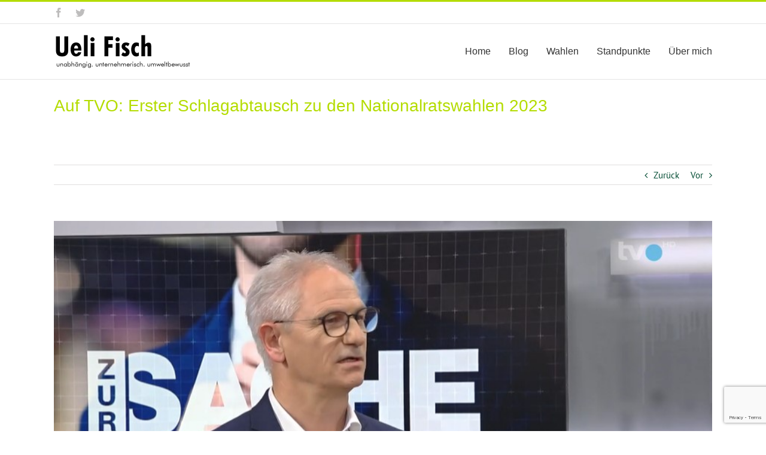

--- FILE ---
content_type: text/html; charset=utf-8
request_url: https://www.google.com/recaptcha/api2/anchor?ar=1&k=6Leje5kUAAAAACODjLyz-VlaK8OcU7Ry4xHBt9XV&co=aHR0cHM6Ly93d3cudWVsaWZpc2NoLmNoOjQ0Mw..&hl=en&v=PoyoqOPhxBO7pBk68S4YbpHZ&size=invisible&anchor-ms=20000&execute-ms=30000&cb=wwxuzg8dpche
body_size: 48822
content:
<!DOCTYPE HTML><html dir="ltr" lang="en"><head><meta http-equiv="Content-Type" content="text/html; charset=UTF-8">
<meta http-equiv="X-UA-Compatible" content="IE=edge">
<title>reCAPTCHA</title>
<style type="text/css">
/* cyrillic-ext */
@font-face {
  font-family: 'Roboto';
  font-style: normal;
  font-weight: 400;
  font-stretch: 100%;
  src: url(//fonts.gstatic.com/s/roboto/v48/KFO7CnqEu92Fr1ME7kSn66aGLdTylUAMa3GUBHMdazTgWw.woff2) format('woff2');
  unicode-range: U+0460-052F, U+1C80-1C8A, U+20B4, U+2DE0-2DFF, U+A640-A69F, U+FE2E-FE2F;
}
/* cyrillic */
@font-face {
  font-family: 'Roboto';
  font-style: normal;
  font-weight: 400;
  font-stretch: 100%;
  src: url(//fonts.gstatic.com/s/roboto/v48/KFO7CnqEu92Fr1ME7kSn66aGLdTylUAMa3iUBHMdazTgWw.woff2) format('woff2');
  unicode-range: U+0301, U+0400-045F, U+0490-0491, U+04B0-04B1, U+2116;
}
/* greek-ext */
@font-face {
  font-family: 'Roboto';
  font-style: normal;
  font-weight: 400;
  font-stretch: 100%;
  src: url(//fonts.gstatic.com/s/roboto/v48/KFO7CnqEu92Fr1ME7kSn66aGLdTylUAMa3CUBHMdazTgWw.woff2) format('woff2');
  unicode-range: U+1F00-1FFF;
}
/* greek */
@font-face {
  font-family: 'Roboto';
  font-style: normal;
  font-weight: 400;
  font-stretch: 100%;
  src: url(//fonts.gstatic.com/s/roboto/v48/KFO7CnqEu92Fr1ME7kSn66aGLdTylUAMa3-UBHMdazTgWw.woff2) format('woff2');
  unicode-range: U+0370-0377, U+037A-037F, U+0384-038A, U+038C, U+038E-03A1, U+03A3-03FF;
}
/* math */
@font-face {
  font-family: 'Roboto';
  font-style: normal;
  font-weight: 400;
  font-stretch: 100%;
  src: url(//fonts.gstatic.com/s/roboto/v48/KFO7CnqEu92Fr1ME7kSn66aGLdTylUAMawCUBHMdazTgWw.woff2) format('woff2');
  unicode-range: U+0302-0303, U+0305, U+0307-0308, U+0310, U+0312, U+0315, U+031A, U+0326-0327, U+032C, U+032F-0330, U+0332-0333, U+0338, U+033A, U+0346, U+034D, U+0391-03A1, U+03A3-03A9, U+03B1-03C9, U+03D1, U+03D5-03D6, U+03F0-03F1, U+03F4-03F5, U+2016-2017, U+2034-2038, U+203C, U+2040, U+2043, U+2047, U+2050, U+2057, U+205F, U+2070-2071, U+2074-208E, U+2090-209C, U+20D0-20DC, U+20E1, U+20E5-20EF, U+2100-2112, U+2114-2115, U+2117-2121, U+2123-214F, U+2190, U+2192, U+2194-21AE, U+21B0-21E5, U+21F1-21F2, U+21F4-2211, U+2213-2214, U+2216-22FF, U+2308-230B, U+2310, U+2319, U+231C-2321, U+2336-237A, U+237C, U+2395, U+239B-23B7, U+23D0, U+23DC-23E1, U+2474-2475, U+25AF, U+25B3, U+25B7, U+25BD, U+25C1, U+25CA, U+25CC, U+25FB, U+266D-266F, U+27C0-27FF, U+2900-2AFF, U+2B0E-2B11, U+2B30-2B4C, U+2BFE, U+3030, U+FF5B, U+FF5D, U+1D400-1D7FF, U+1EE00-1EEFF;
}
/* symbols */
@font-face {
  font-family: 'Roboto';
  font-style: normal;
  font-weight: 400;
  font-stretch: 100%;
  src: url(//fonts.gstatic.com/s/roboto/v48/KFO7CnqEu92Fr1ME7kSn66aGLdTylUAMaxKUBHMdazTgWw.woff2) format('woff2');
  unicode-range: U+0001-000C, U+000E-001F, U+007F-009F, U+20DD-20E0, U+20E2-20E4, U+2150-218F, U+2190, U+2192, U+2194-2199, U+21AF, U+21E6-21F0, U+21F3, U+2218-2219, U+2299, U+22C4-22C6, U+2300-243F, U+2440-244A, U+2460-24FF, U+25A0-27BF, U+2800-28FF, U+2921-2922, U+2981, U+29BF, U+29EB, U+2B00-2BFF, U+4DC0-4DFF, U+FFF9-FFFB, U+10140-1018E, U+10190-1019C, U+101A0, U+101D0-101FD, U+102E0-102FB, U+10E60-10E7E, U+1D2C0-1D2D3, U+1D2E0-1D37F, U+1F000-1F0FF, U+1F100-1F1AD, U+1F1E6-1F1FF, U+1F30D-1F30F, U+1F315, U+1F31C, U+1F31E, U+1F320-1F32C, U+1F336, U+1F378, U+1F37D, U+1F382, U+1F393-1F39F, U+1F3A7-1F3A8, U+1F3AC-1F3AF, U+1F3C2, U+1F3C4-1F3C6, U+1F3CA-1F3CE, U+1F3D4-1F3E0, U+1F3ED, U+1F3F1-1F3F3, U+1F3F5-1F3F7, U+1F408, U+1F415, U+1F41F, U+1F426, U+1F43F, U+1F441-1F442, U+1F444, U+1F446-1F449, U+1F44C-1F44E, U+1F453, U+1F46A, U+1F47D, U+1F4A3, U+1F4B0, U+1F4B3, U+1F4B9, U+1F4BB, U+1F4BF, U+1F4C8-1F4CB, U+1F4D6, U+1F4DA, U+1F4DF, U+1F4E3-1F4E6, U+1F4EA-1F4ED, U+1F4F7, U+1F4F9-1F4FB, U+1F4FD-1F4FE, U+1F503, U+1F507-1F50B, U+1F50D, U+1F512-1F513, U+1F53E-1F54A, U+1F54F-1F5FA, U+1F610, U+1F650-1F67F, U+1F687, U+1F68D, U+1F691, U+1F694, U+1F698, U+1F6AD, U+1F6B2, U+1F6B9-1F6BA, U+1F6BC, U+1F6C6-1F6CF, U+1F6D3-1F6D7, U+1F6E0-1F6EA, U+1F6F0-1F6F3, U+1F6F7-1F6FC, U+1F700-1F7FF, U+1F800-1F80B, U+1F810-1F847, U+1F850-1F859, U+1F860-1F887, U+1F890-1F8AD, U+1F8B0-1F8BB, U+1F8C0-1F8C1, U+1F900-1F90B, U+1F93B, U+1F946, U+1F984, U+1F996, U+1F9E9, U+1FA00-1FA6F, U+1FA70-1FA7C, U+1FA80-1FA89, U+1FA8F-1FAC6, U+1FACE-1FADC, U+1FADF-1FAE9, U+1FAF0-1FAF8, U+1FB00-1FBFF;
}
/* vietnamese */
@font-face {
  font-family: 'Roboto';
  font-style: normal;
  font-weight: 400;
  font-stretch: 100%;
  src: url(//fonts.gstatic.com/s/roboto/v48/KFO7CnqEu92Fr1ME7kSn66aGLdTylUAMa3OUBHMdazTgWw.woff2) format('woff2');
  unicode-range: U+0102-0103, U+0110-0111, U+0128-0129, U+0168-0169, U+01A0-01A1, U+01AF-01B0, U+0300-0301, U+0303-0304, U+0308-0309, U+0323, U+0329, U+1EA0-1EF9, U+20AB;
}
/* latin-ext */
@font-face {
  font-family: 'Roboto';
  font-style: normal;
  font-weight: 400;
  font-stretch: 100%;
  src: url(//fonts.gstatic.com/s/roboto/v48/KFO7CnqEu92Fr1ME7kSn66aGLdTylUAMa3KUBHMdazTgWw.woff2) format('woff2');
  unicode-range: U+0100-02BA, U+02BD-02C5, U+02C7-02CC, U+02CE-02D7, U+02DD-02FF, U+0304, U+0308, U+0329, U+1D00-1DBF, U+1E00-1E9F, U+1EF2-1EFF, U+2020, U+20A0-20AB, U+20AD-20C0, U+2113, U+2C60-2C7F, U+A720-A7FF;
}
/* latin */
@font-face {
  font-family: 'Roboto';
  font-style: normal;
  font-weight: 400;
  font-stretch: 100%;
  src: url(//fonts.gstatic.com/s/roboto/v48/KFO7CnqEu92Fr1ME7kSn66aGLdTylUAMa3yUBHMdazQ.woff2) format('woff2');
  unicode-range: U+0000-00FF, U+0131, U+0152-0153, U+02BB-02BC, U+02C6, U+02DA, U+02DC, U+0304, U+0308, U+0329, U+2000-206F, U+20AC, U+2122, U+2191, U+2193, U+2212, U+2215, U+FEFF, U+FFFD;
}
/* cyrillic-ext */
@font-face {
  font-family: 'Roboto';
  font-style: normal;
  font-weight: 500;
  font-stretch: 100%;
  src: url(//fonts.gstatic.com/s/roboto/v48/KFO7CnqEu92Fr1ME7kSn66aGLdTylUAMa3GUBHMdazTgWw.woff2) format('woff2');
  unicode-range: U+0460-052F, U+1C80-1C8A, U+20B4, U+2DE0-2DFF, U+A640-A69F, U+FE2E-FE2F;
}
/* cyrillic */
@font-face {
  font-family: 'Roboto';
  font-style: normal;
  font-weight: 500;
  font-stretch: 100%;
  src: url(//fonts.gstatic.com/s/roboto/v48/KFO7CnqEu92Fr1ME7kSn66aGLdTylUAMa3iUBHMdazTgWw.woff2) format('woff2');
  unicode-range: U+0301, U+0400-045F, U+0490-0491, U+04B0-04B1, U+2116;
}
/* greek-ext */
@font-face {
  font-family: 'Roboto';
  font-style: normal;
  font-weight: 500;
  font-stretch: 100%;
  src: url(//fonts.gstatic.com/s/roboto/v48/KFO7CnqEu92Fr1ME7kSn66aGLdTylUAMa3CUBHMdazTgWw.woff2) format('woff2');
  unicode-range: U+1F00-1FFF;
}
/* greek */
@font-face {
  font-family: 'Roboto';
  font-style: normal;
  font-weight: 500;
  font-stretch: 100%;
  src: url(//fonts.gstatic.com/s/roboto/v48/KFO7CnqEu92Fr1ME7kSn66aGLdTylUAMa3-UBHMdazTgWw.woff2) format('woff2');
  unicode-range: U+0370-0377, U+037A-037F, U+0384-038A, U+038C, U+038E-03A1, U+03A3-03FF;
}
/* math */
@font-face {
  font-family: 'Roboto';
  font-style: normal;
  font-weight: 500;
  font-stretch: 100%;
  src: url(//fonts.gstatic.com/s/roboto/v48/KFO7CnqEu92Fr1ME7kSn66aGLdTylUAMawCUBHMdazTgWw.woff2) format('woff2');
  unicode-range: U+0302-0303, U+0305, U+0307-0308, U+0310, U+0312, U+0315, U+031A, U+0326-0327, U+032C, U+032F-0330, U+0332-0333, U+0338, U+033A, U+0346, U+034D, U+0391-03A1, U+03A3-03A9, U+03B1-03C9, U+03D1, U+03D5-03D6, U+03F0-03F1, U+03F4-03F5, U+2016-2017, U+2034-2038, U+203C, U+2040, U+2043, U+2047, U+2050, U+2057, U+205F, U+2070-2071, U+2074-208E, U+2090-209C, U+20D0-20DC, U+20E1, U+20E5-20EF, U+2100-2112, U+2114-2115, U+2117-2121, U+2123-214F, U+2190, U+2192, U+2194-21AE, U+21B0-21E5, U+21F1-21F2, U+21F4-2211, U+2213-2214, U+2216-22FF, U+2308-230B, U+2310, U+2319, U+231C-2321, U+2336-237A, U+237C, U+2395, U+239B-23B7, U+23D0, U+23DC-23E1, U+2474-2475, U+25AF, U+25B3, U+25B7, U+25BD, U+25C1, U+25CA, U+25CC, U+25FB, U+266D-266F, U+27C0-27FF, U+2900-2AFF, U+2B0E-2B11, U+2B30-2B4C, U+2BFE, U+3030, U+FF5B, U+FF5D, U+1D400-1D7FF, U+1EE00-1EEFF;
}
/* symbols */
@font-face {
  font-family: 'Roboto';
  font-style: normal;
  font-weight: 500;
  font-stretch: 100%;
  src: url(//fonts.gstatic.com/s/roboto/v48/KFO7CnqEu92Fr1ME7kSn66aGLdTylUAMaxKUBHMdazTgWw.woff2) format('woff2');
  unicode-range: U+0001-000C, U+000E-001F, U+007F-009F, U+20DD-20E0, U+20E2-20E4, U+2150-218F, U+2190, U+2192, U+2194-2199, U+21AF, U+21E6-21F0, U+21F3, U+2218-2219, U+2299, U+22C4-22C6, U+2300-243F, U+2440-244A, U+2460-24FF, U+25A0-27BF, U+2800-28FF, U+2921-2922, U+2981, U+29BF, U+29EB, U+2B00-2BFF, U+4DC0-4DFF, U+FFF9-FFFB, U+10140-1018E, U+10190-1019C, U+101A0, U+101D0-101FD, U+102E0-102FB, U+10E60-10E7E, U+1D2C0-1D2D3, U+1D2E0-1D37F, U+1F000-1F0FF, U+1F100-1F1AD, U+1F1E6-1F1FF, U+1F30D-1F30F, U+1F315, U+1F31C, U+1F31E, U+1F320-1F32C, U+1F336, U+1F378, U+1F37D, U+1F382, U+1F393-1F39F, U+1F3A7-1F3A8, U+1F3AC-1F3AF, U+1F3C2, U+1F3C4-1F3C6, U+1F3CA-1F3CE, U+1F3D4-1F3E0, U+1F3ED, U+1F3F1-1F3F3, U+1F3F5-1F3F7, U+1F408, U+1F415, U+1F41F, U+1F426, U+1F43F, U+1F441-1F442, U+1F444, U+1F446-1F449, U+1F44C-1F44E, U+1F453, U+1F46A, U+1F47D, U+1F4A3, U+1F4B0, U+1F4B3, U+1F4B9, U+1F4BB, U+1F4BF, U+1F4C8-1F4CB, U+1F4D6, U+1F4DA, U+1F4DF, U+1F4E3-1F4E6, U+1F4EA-1F4ED, U+1F4F7, U+1F4F9-1F4FB, U+1F4FD-1F4FE, U+1F503, U+1F507-1F50B, U+1F50D, U+1F512-1F513, U+1F53E-1F54A, U+1F54F-1F5FA, U+1F610, U+1F650-1F67F, U+1F687, U+1F68D, U+1F691, U+1F694, U+1F698, U+1F6AD, U+1F6B2, U+1F6B9-1F6BA, U+1F6BC, U+1F6C6-1F6CF, U+1F6D3-1F6D7, U+1F6E0-1F6EA, U+1F6F0-1F6F3, U+1F6F7-1F6FC, U+1F700-1F7FF, U+1F800-1F80B, U+1F810-1F847, U+1F850-1F859, U+1F860-1F887, U+1F890-1F8AD, U+1F8B0-1F8BB, U+1F8C0-1F8C1, U+1F900-1F90B, U+1F93B, U+1F946, U+1F984, U+1F996, U+1F9E9, U+1FA00-1FA6F, U+1FA70-1FA7C, U+1FA80-1FA89, U+1FA8F-1FAC6, U+1FACE-1FADC, U+1FADF-1FAE9, U+1FAF0-1FAF8, U+1FB00-1FBFF;
}
/* vietnamese */
@font-face {
  font-family: 'Roboto';
  font-style: normal;
  font-weight: 500;
  font-stretch: 100%;
  src: url(//fonts.gstatic.com/s/roboto/v48/KFO7CnqEu92Fr1ME7kSn66aGLdTylUAMa3OUBHMdazTgWw.woff2) format('woff2');
  unicode-range: U+0102-0103, U+0110-0111, U+0128-0129, U+0168-0169, U+01A0-01A1, U+01AF-01B0, U+0300-0301, U+0303-0304, U+0308-0309, U+0323, U+0329, U+1EA0-1EF9, U+20AB;
}
/* latin-ext */
@font-face {
  font-family: 'Roboto';
  font-style: normal;
  font-weight: 500;
  font-stretch: 100%;
  src: url(//fonts.gstatic.com/s/roboto/v48/KFO7CnqEu92Fr1ME7kSn66aGLdTylUAMa3KUBHMdazTgWw.woff2) format('woff2');
  unicode-range: U+0100-02BA, U+02BD-02C5, U+02C7-02CC, U+02CE-02D7, U+02DD-02FF, U+0304, U+0308, U+0329, U+1D00-1DBF, U+1E00-1E9F, U+1EF2-1EFF, U+2020, U+20A0-20AB, U+20AD-20C0, U+2113, U+2C60-2C7F, U+A720-A7FF;
}
/* latin */
@font-face {
  font-family: 'Roboto';
  font-style: normal;
  font-weight: 500;
  font-stretch: 100%;
  src: url(//fonts.gstatic.com/s/roboto/v48/KFO7CnqEu92Fr1ME7kSn66aGLdTylUAMa3yUBHMdazQ.woff2) format('woff2');
  unicode-range: U+0000-00FF, U+0131, U+0152-0153, U+02BB-02BC, U+02C6, U+02DA, U+02DC, U+0304, U+0308, U+0329, U+2000-206F, U+20AC, U+2122, U+2191, U+2193, U+2212, U+2215, U+FEFF, U+FFFD;
}
/* cyrillic-ext */
@font-face {
  font-family: 'Roboto';
  font-style: normal;
  font-weight: 900;
  font-stretch: 100%;
  src: url(//fonts.gstatic.com/s/roboto/v48/KFO7CnqEu92Fr1ME7kSn66aGLdTylUAMa3GUBHMdazTgWw.woff2) format('woff2');
  unicode-range: U+0460-052F, U+1C80-1C8A, U+20B4, U+2DE0-2DFF, U+A640-A69F, U+FE2E-FE2F;
}
/* cyrillic */
@font-face {
  font-family: 'Roboto';
  font-style: normal;
  font-weight: 900;
  font-stretch: 100%;
  src: url(//fonts.gstatic.com/s/roboto/v48/KFO7CnqEu92Fr1ME7kSn66aGLdTylUAMa3iUBHMdazTgWw.woff2) format('woff2');
  unicode-range: U+0301, U+0400-045F, U+0490-0491, U+04B0-04B1, U+2116;
}
/* greek-ext */
@font-face {
  font-family: 'Roboto';
  font-style: normal;
  font-weight: 900;
  font-stretch: 100%;
  src: url(//fonts.gstatic.com/s/roboto/v48/KFO7CnqEu92Fr1ME7kSn66aGLdTylUAMa3CUBHMdazTgWw.woff2) format('woff2');
  unicode-range: U+1F00-1FFF;
}
/* greek */
@font-face {
  font-family: 'Roboto';
  font-style: normal;
  font-weight: 900;
  font-stretch: 100%;
  src: url(//fonts.gstatic.com/s/roboto/v48/KFO7CnqEu92Fr1ME7kSn66aGLdTylUAMa3-UBHMdazTgWw.woff2) format('woff2');
  unicode-range: U+0370-0377, U+037A-037F, U+0384-038A, U+038C, U+038E-03A1, U+03A3-03FF;
}
/* math */
@font-face {
  font-family: 'Roboto';
  font-style: normal;
  font-weight: 900;
  font-stretch: 100%;
  src: url(//fonts.gstatic.com/s/roboto/v48/KFO7CnqEu92Fr1ME7kSn66aGLdTylUAMawCUBHMdazTgWw.woff2) format('woff2');
  unicode-range: U+0302-0303, U+0305, U+0307-0308, U+0310, U+0312, U+0315, U+031A, U+0326-0327, U+032C, U+032F-0330, U+0332-0333, U+0338, U+033A, U+0346, U+034D, U+0391-03A1, U+03A3-03A9, U+03B1-03C9, U+03D1, U+03D5-03D6, U+03F0-03F1, U+03F4-03F5, U+2016-2017, U+2034-2038, U+203C, U+2040, U+2043, U+2047, U+2050, U+2057, U+205F, U+2070-2071, U+2074-208E, U+2090-209C, U+20D0-20DC, U+20E1, U+20E5-20EF, U+2100-2112, U+2114-2115, U+2117-2121, U+2123-214F, U+2190, U+2192, U+2194-21AE, U+21B0-21E5, U+21F1-21F2, U+21F4-2211, U+2213-2214, U+2216-22FF, U+2308-230B, U+2310, U+2319, U+231C-2321, U+2336-237A, U+237C, U+2395, U+239B-23B7, U+23D0, U+23DC-23E1, U+2474-2475, U+25AF, U+25B3, U+25B7, U+25BD, U+25C1, U+25CA, U+25CC, U+25FB, U+266D-266F, U+27C0-27FF, U+2900-2AFF, U+2B0E-2B11, U+2B30-2B4C, U+2BFE, U+3030, U+FF5B, U+FF5D, U+1D400-1D7FF, U+1EE00-1EEFF;
}
/* symbols */
@font-face {
  font-family: 'Roboto';
  font-style: normal;
  font-weight: 900;
  font-stretch: 100%;
  src: url(//fonts.gstatic.com/s/roboto/v48/KFO7CnqEu92Fr1ME7kSn66aGLdTylUAMaxKUBHMdazTgWw.woff2) format('woff2');
  unicode-range: U+0001-000C, U+000E-001F, U+007F-009F, U+20DD-20E0, U+20E2-20E4, U+2150-218F, U+2190, U+2192, U+2194-2199, U+21AF, U+21E6-21F0, U+21F3, U+2218-2219, U+2299, U+22C4-22C6, U+2300-243F, U+2440-244A, U+2460-24FF, U+25A0-27BF, U+2800-28FF, U+2921-2922, U+2981, U+29BF, U+29EB, U+2B00-2BFF, U+4DC0-4DFF, U+FFF9-FFFB, U+10140-1018E, U+10190-1019C, U+101A0, U+101D0-101FD, U+102E0-102FB, U+10E60-10E7E, U+1D2C0-1D2D3, U+1D2E0-1D37F, U+1F000-1F0FF, U+1F100-1F1AD, U+1F1E6-1F1FF, U+1F30D-1F30F, U+1F315, U+1F31C, U+1F31E, U+1F320-1F32C, U+1F336, U+1F378, U+1F37D, U+1F382, U+1F393-1F39F, U+1F3A7-1F3A8, U+1F3AC-1F3AF, U+1F3C2, U+1F3C4-1F3C6, U+1F3CA-1F3CE, U+1F3D4-1F3E0, U+1F3ED, U+1F3F1-1F3F3, U+1F3F5-1F3F7, U+1F408, U+1F415, U+1F41F, U+1F426, U+1F43F, U+1F441-1F442, U+1F444, U+1F446-1F449, U+1F44C-1F44E, U+1F453, U+1F46A, U+1F47D, U+1F4A3, U+1F4B0, U+1F4B3, U+1F4B9, U+1F4BB, U+1F4BF, U+1F4C8-1F4CB, U+1F4D6, U+1F4DA, U+1F4DF, U+1F4E3-1F4E6, U+1F4EA-1F4ED, U+1F4F7, U+1F4F9-1F4FB, U+1F4FD-1F4FE, U+1F503, U+1F507-1F50B, U+1F50D, U+1F512-1F513, U+1F53E-1F54A, U+1F54F-1F5FA, U+1F610, U+1F650-1F67F, U+1F687, U+1F68D, U+1F691, U+1F694, U+1F698, U+1F6AD, U+1F6B2, U+1F6B9-1F6BA, U+1F6BC, U+1F6C6-1F6CF, U+1F6D3-1F6D7, U+1F6E0-1F6EA, U+1F6F0-1F6F3, U+1F6F7-1F6FC, U+1F700-1F7FF, U+1F800-1F80B, U+1F810-1F847, U+1F850-1F859, U+1F860-1F887, U+1F890-1F8AD, U+1F8B0-1F8BB, U+1F8C0-1F8C1, U+1F900-1F90B, U+1F93B, U+1F946, U+1F984, U+1F996, U+1F9E9, U+1FA00-1FA6F, U+1FA70-1FA7C, U+1FA80-1FA89, U+1FA8F-1FAC6, U+1FACE-1FADC, U+1FADF-1FAE9, U+1FAF0-1FAF8, U+1FB00-1FBFF;
}
/* vietnamese */
@font-face {
  font-family: 'Roboto';
  font-style: normal;
  font-weight: 900;
  font-stretch: 100%;
  src: url(//fonts.gstatic.com/s/roboto/v48/KFO7CnqEu92Fr1ME7kSn66aGLdTylUAMa3OUBHMdazTgWw.woff2) format('woff2');
  unicode-range: U+0102-0103, U+0110-0111, U+0128-0129, U+0168-0169, U+01A0-01A1, U+01AF-01B0, U+0300-0301, U+0303-0304, U+0308-0309, U+0323, U+0329, U+1EA0-1EF9, U+20AB;
}
/* latin-ext */
@font-face {
  font-family: 'Roboto';
  font-style: normal;
  font-weight: 900;
  font-stretch: 100%;
  src: url(//fonts.gstatic.com/s/roboto/v48/KFO7CnqEu92Fr1ME7kSn66aGLdTylUAMa3KUBHMdazTgWw.woff2) format('woff2');
  unicode-range: U+0100-02BA, U+02BD-02C5, U+02C7-02CC, U+02CE-02D7, U+02DD-02FF, U+0304, U+0308, U+0329, U+1D00-1DBF, U+1E00-1E9F, U+1EF2-1EFF, U+2020, U+20A0-20AB, U+20AD-20C0, U+2113, U+2C60-2C7F, U+A720-A7FF;
}
/* latin */
@font-face {
  font-family: 'Roboto';
  font-style: normal;
  font-weight: 900;
  font-stretch: 100%;
  src: url(//fonts.gstatic.com/s/roboto/v48/KFO7CnqEu92Fr1ME7kSn66aGLdTylUAMa3yUBHMdazQ.woff2) format('woff2');
  unicode-range: U+0000-00FF, U+0131, U+0152-0153, U+02BB-02BC, U+02C6, U+02DA, U+02DC, U+0304, U+0308, U+0329, U+2000-206F, U+20AC, U+2122, U+2191, U+2193, U+2212, U+2215, U+FEFF, U+FFFD;
}

</style>
<link rel="stylesheet" type="text/css" href="https://www.gstatic.com/recaptcha/releases/PoyoqOPhxBO7pBk68S4YbpHZ/styles__ltr.css">
<script nonce="MYd_mQ8O_UIcJBDiRycsbw" type="text/javascript">window['__recaptcha_api'] = 'https://www.google.com/recaptcha/api2/';</script>
<script type="text/javascript" src="https://www.gstatic.com/recaptcha/releases/PoyoqOPhxBO7pBk68S4YbpHZ/recaptcha__en.js" nonce="MYd_mQ8O_UIcJBDiRycsbw">
      
    </script></head>
<body><div id="rc-anchor-alert" class="rc-anchor-alert"></div>
<input type="hidden" id="recaptcha-token" value="[base64]">
<script type="text/javascript" nonce="MYd_mQ8O_UIcJBDiRycsbw">
      recaptcha.anchor.Main.init("[\x22ainput\x22,[\x22bgdata\x22,\x22\x22,\[base64]/[base64]/[base64]/[base64]/[base64]/[base64]/[base64]/[base64]/[base64]/[base64]\\u003d\x22,\[base64]\x22,\x22w5V/Nh1DwpnDq07DiMOiZcOfw50TwpdaFcOobsOOwo4Xw5wkaSXDuBNTw7HCjg83w7sYMgTCr8KNw4HCt2fCtjRacMO+XS/[base64]/DrSkIQMK9w5fDrcOOw4UpU0XDmDvDmcOPX07DjTp0WsKFEl3Dn8OUYsOcAcO7wqRAIcO9w6zCtsOOwpHDoDhfIAPDrxsZw7xHw4QJTcKAwqPCp8Klw6Qgw4TCsycdw4rCi8KPwqrDulYhwpRRwrxDBcKrw6/ChT7Ch2DClcOfUcKuw4LDs8KvOcO/wrPCj8OAwo8iw7FrflLDv8K7ADh+wrHCgcOXwonDlMK8wplZwozDtcOGwrI2w5/[base64]/[base64]/Crj9fTsO5w7DDjl7CizMhw6QDwoweNsKJTWw7wqvDtcOENVZOw6U8w67DsDt7w73CoAY/ShHCuwweeMK5w7/Dil9rBcOIb0ArLsO5Pj4Mw4LCg8KfJiXDi8OUwrXDhAAvwrTDvMOjw5UFw6zDt8OiO8OPHi9KwozCuwbDrEM6wqXCqw9swrDDl8KEeVsYKMOkKT9XeVTDjsK/ccK8wqPDnsO1V3kjwo9YEMKQWMOsGMORCcOoF8OXwqzDhsOeEnfCshU+w4zCjcKacMKJw7Biw5zDrMOzDiNmcMOnw4XCu8ORYRQ+XMONwpF3wpnDiWrCisOfwoIEfsKhW8OTIsKNwrPCusORckhww6Eaw5Urw4DCpkXCmsKoPsOGw6/DuQw/wqFbwpNjwqtUwpbDtVzCsCXCmHVTwqbClcO9wrHDoWbDu8OQw5PDn33CqwfCsz3DhMOuZkvChA/[base64]/[base64]/CjcO2wqsnw7g9w4rCsMKdwpxMeFYrDsKeVsKGwpliw5xCw78wVsOxwq5owqULwqJNw4TCvsOvH8OHA1BOw5zDscKVQ8OoJwnCn8Ojw6HDjsKtwrQzf8KowrLCoSzDtsOmw5bCnsOYfMOUwr/[base64]/[base64]/w4E8wpAdfMOcw6bCtTnDr8OLw4ACwofCvFTDqT8FQCrCj18SWsKLJcKYDsOsSsOGEMOxbzXDm8KIMcOSw5/DusKBCsKGw5FXK0XClnDDiQvCssOKw5lGBHfCsA/[base64]/DsXHCqcK6aMKVJk1xOT4FZkBTw5dUbMK9fsOow4rCv8Okw63Dpx3Dl8KxCWLDulzCu8OiwqdrCAkdwqNiw74bw7jCl8Osw6rDmcK9VsOONVsUwqwAwqFmwo0Sw63DisOQcg/Cr8OTWmPCqRTDtRjDt8OzwpfCksOiacKIZ8Obw4c3FsKOC8OCw48xWEHDqSDDscKnw5XDowMFYMO3w7cZVHEcQDMfw4zCu03DujguKmnDjFLCncOzw7bDmsOSw6/Ch2Z3wqbCkFHDssOEw6jDoGNfwqtIN8OOw4vCiV91wqbDq8KYw7h8wpnDpW3Di1PDuHbDh8OqwqnDnwzDtMKkfsKNRgTDiMOCb8K3GkNwb8KkUcKTw43DmsKVWsKdw73Dh8KeBcOGw7R7w4nDl8Kzw6N/NXvCgMOjw5NoRsOdIUbDnMORNy7CpCMqX8O0NXjDkSwTQ8OcKcO8S8KDDml4fQsZw7rCiAwqwrM/FMOgw7PCq8Onw5NAw5I6w5rCssOtA8Kew5tvURPDqsKvIcOZw4gNw54Gw4DDr8OrwoENwovDpMKew4ZOw4nDvMOtwr3CicK+w5ZrIkLCisOlBcOgw6fDjVprwo7DhlZjwq83w5MFDsKRw6wGw5FJw7/CjU1IwonChcO9ZXnCkDUTMj1Vwq16HsKZdQc3w4Nuw6bDicOyH8KcXcOdSh3DmMKRbDLCo8K7DXQkAcO1w5HDoSLDvGo5CsKibVvCpsKjdiAQVMOZw4HDjMOhMFR+woLDsDHDpMKxwpfCpcORw4sQwojCuiEkw7dKwrtvw4YefybCqcKQwrw+wqd/PEERwq0BNsOQw6fDri1YfcOnVcKMEMKWw7DDjMORLcK4L8O8w5TCq37DuXHCq2LDr8O+wqjDtMKLOFHCrVVCK8OXw7fCsWVEZiZ0fn5mUcKnwpN1JUMdKn4/w70Ow5hQwoVvPMOxw6sXOMOgwrcJwqXDh8OkIH83FzzDonpMw7XDtsOVFjs/w7lTIsOAwpfDv33CqGYIw5lQT8OgNsKxfTfDqxTCicO+worDoMOGTw8YB0B4w6xHw6p6w7rCucOrO0XDvMKNwrVraDtRw78Zw57Cg8O+w78QQ8OrwpbDqR/DnjZ2C8OqwohBAsKjaWvDscKEwrVQwr3Cu8K1ejTDnMOkwrMCw40Mw4fChSg1V8OHEjRxd0bChcKoDx09woXDtcKEOsOFw5rCkygNLcOvfMKJw5fDj2lIdHHCkyBjT8KKM8KIw499JTbCisOBCgFKWQpZXztiAsO0YmXDoQDCqUg/wpTCi0V+w6cBwobDjnvCjXRHDzvDh8Kva03Dl10Yw57DoxDCrMOxesKBOyBDw5DDgxHCj1dhw6TCkcORBsKQV8Ozw5HCvMOAeG0eakLClMO4KgzDtMKEMsKbW8KMfhXCqENgwrHDnj3Chn/[base64]/CvjvDlgnCrS3CnVbDqwI8IjcITEoowr3DjMOYw65fRMKePcOWw7jChC/CucOSwol2LMKVfAxfw4cfwpsdNcO/[base64]/Cp1LCvcOae8KgwrtCB8KXPlptw45ZJMOULx9EwrPDmmotdW1Zw7DDu0sswoJ/w40OZUYyQMO8wqd/w4cxYMOpwoZCE8KDKMOgLyrCs8KBOwFywrrCm8OjQ1wZNwnDn8OVw5hdLCM9w58wwqnDh8KidsONw7Y7w5TDkm/Dg8Kyw5jDhcOcQMOaVsOjwp/DgsKnb8OmN8KgwobCnw7CvX7DsEpZMgHDn8Ozwo/[base64]/wrzDpsKzwrUzLsKxBcKUw7QPwobCpjPCs8KUw6fCusOYwpJbw5/DiMK+bh9fw5DCmcKuw6szSMKOWiQZwpoKbHDDlsOHw79be8K/STkOw7rCoHJRR21hWsO+wrTDskB9w6I2TsKDC8OTwqjDqGHCoi/[base64]/DosKbw4csw5jCiD7Ci8Otwq4sw4jDnMKJwpJZwrcMXsKeNMKCFDl3woDDnsOlw7bDjwnDgE4VwrzCizplG8KHIkwRwowawpd6Tk/[base64]/CqMOuNcOzR8KjN8OJw4fDthHDp2hDwprCgUNGASlwwrIEb2grwoDDkE/DrcKmHcKKK8OBfcOWw7bCrsKhasOCwqXCpMOWbcOgw7DDh8KOJTTCkjDCp0/ClBxkeFYBwqbDjHDCisKNw5PDrMK2wqp5b8KGwrZlE2l6wrdxw6oOwrTDgwcLwonCjAwEH8O7w47CrsKDMnfCrMOAc8O3AsKBax8+YUXClMKab8K+wq9bw6LCtAM/wqUsw4jCscK4WEFTaysmwoTDsAHCmXzCsU7Cn8OBHMKmw5zDoSzDi8OAfy7DlgZSw6Y+YcKMwo7DmsOLI8ODwrvCusKTEnvCjX/CqDvCglnDll8gw5AKbcO+ZsKEw5sDXsK0wrHCgsKNw7gJFn7Dk8OxI2F2A8O8Y8OSdiTCtmjCl8OnwqoEORzCowp5wrsRFcO0U0J5wqLCj8OwKMK0wpnCmAVDV8Oxd18gXsK5ciHDisKySWvDrMKgw7FbRcKbw6zDvcOOPn4RWjjDh2c+ZcKETi/CisOOwp/CqcOPEMKsw7pjc8KObcKaV3QbBz/CrQ9Pw7oPwpfDiMOGCcOEbcOTA3t1YB7CqCAFworCl1bCqgJDYB4zw752BcOhw5NbAB/[base64]/woc1XlYswqvDo8OiUFPCvsKnw7/Cg8OqwroiP8KWRUcqIGdVDcOaVMKEasOVQQnCqxPDoMObw61ZYn3DicOHworDjztRCMO1wrhNwrIVw7IRwqHCvHoKSwLDkFLDjsO/[base64]/[base64]/[base64]/w7/Du1DClmNzw5FREcO2XVLDrMOTLsOsFQPDiQYDw7vCnkbCn8Ozw4jCi3FvGgDClcKqw6BNL8KBwrdbw57DqifDnRoVw44ww5MZwoPDuwNXw64QFcKOIwtfEAvDh8O5QinDv8OlwqJPwqpvw7/[base64]/[base64]/[base64]/CpsKlwpPCqyEXVBQUw4rDrMOkMmkEw6ZkMyUHNxbDixQhwoPCsMKpI0E8XkAOw7rDvBHCigPCgcK0w4zDoQxkw6Row4A1dcO3w4bDvnJgwqMCHml5w6MUcsOvOBDCug9iw5ZCwqDCnEU5LBtJw4kdNMKUQnJVIcK/Y8KfAGNww4/Ds8KewpdWBjbCuSnCgRXCskVPTTXCiynDk8KOKsOhwocFZg4fw4IWMArCpAF5IgNRAkJwJ1pJwolzw6c3w6cAWcOlAsOmKxjCjwpKbnfCn8O8w5bCjsOBwownbcOsHB/CgVPDgRNYwrp3BcOqQy10w5UiwrbDnMOHwqx6X3Q6w5IWQiTDk8K2UTY5ZwpsTlNAVjF3w6JnwonCohAew4ECwoUww6kEw7Qzw44hwr0Ww6zDrizCvSlLw7rDqGhnLUcxcno3wptAPW8GT07CksOIwrzCkiLDsj/[base64]/DmzUEeEQ9GMOCXibDuSbCi1sReXM/UsKBw5jDk8K6dcKRw7U0UcKQGMKiw6MiwosOe8K+w4YIwqXCh1o2V34bwr/[base64]/Ct2Uuwrt4wqDCnSPDkMK2Zlpcw7Z8w7tuIzTDvMOkeBrDkBcTwpBGwqxDTsOxaQ4xw43Co8KcbMK8w4dhwotkSRsoUBfDq3AECsK1ZRjDvsOrc8KaS3gyKsKGLMKbw4PDoBHDlsOkwqYHw6NpAV50w4PCryw1acOzwpE3wpTCqcK4Nkx1w6TDhDd/[base64]/CisK4JWTCucOxCMKIwrc/[base64]/asOPVsK/ZsOfUsKodMOMw6Juw485LDnCkw0/PTrDh2/[base64]/SQjCpcOiwrLDrzDCrMOrw50LwrVnwr4sw5fDoC0zDcO6eW0lXcKnw5p/Qh4jw43DmDPDlmcSwqDDklfCrlrCmhYGw48nwqDDlV95EHrDnlHCl8Kbw5tBw5t1QMKzw4rDn13DpMOSwp1pw6bDjcOiw6bDgCDDrcKgw5sxY8ORRnXChcOyw4FfTG1gw4gZEMKvwo7CuSLDhsOTw5vCiDfCu8O/[base64]/w4QIwooKw4HCkhkTJcOKwrUDe8OzwrPDrRcpw6vDjG/DtcKmekbCrsOIfTUTw75Mwo5Mw6RhBMKAUcOaeAPCgcOoTMKLUw5GXsOzwqYfw7p3CcO9eVY/wrbCkUwIWsK7BnDCiX/[base64]/[base64]/Du8O8RMKww70zQcOWXmPDk2XDs8KLwrLCnsK/woorI8KqdMKYwrDDtMKAw51qw4DDq03ClsO/wpIgSnh+eDtUwoHCu8ODNsOzfMOxEwrCrxrDsMKGw4oDwrkWL8OJCB5xw4XCmsO2Y3ZbbxLCisKRDmrDmU5vbMO+A8KLLi4Lwr/DosOwwp/DnzEDesO/w7nCgcKPw6oXw5Frw5FMwr/DlMO+d8OiOcONw6AXwoE6AMKwMXELw5bCsx8dw7/CtxIgwo/DilzCuGkQw63CkMKgwqtvFRXCocOGwo0JGsOje8KDwpMWBcKab1N4VSvDh8KQXcOYGMO5HiVifMOsG8KhRE9GMhTDksOqw5c7fcKfWG4WEHV6w6zCt8OdX2TDmzHDqi/DnAbCkcKNwo9kPcOIw4LCjTzDgsKyaCzCp09HSSFXVMKKRcK4RBbDjgV/[base64]/CoU5SLsKLwr3ClcKKccKZB8O6w4VjFhjCpEvDhBVsCDVdTHVbE1Ulwq85w41XwoTCpMKkcsKsw7DDgAMxIyp4RsKXfn/[base64]/wpVlbS5xw60mwqEPKlrCpMK+cGBLDDMnwqDCn8OJPXvCgULDvEM6RMObVcK9wpIGwq7Cg8O4w6TCl8OEw6ULHMKwwpcQH8Krw5TChBLCp8OrwqTCsl5Ow5DCjVXCryHCgsOSTArDknJmw43Dngwaw6/DsMKuw7/DkBXDu8OPw5kHw4fDtVbChMOmD1gnwobDvTLDpMO1cMKda8O1LCPCtFZKR8KaacOOKx7CusOYw4xoBSDDkUcrdMKKw67DhsKARcOmPcOAbcKxw6vCp0TDvhPDjsK1dcKjwqwmwpPDgE5LVUzDiTnClXxoCXpNwoPDnlzCjMOpDT7Dh8O5Z8KYUcKkXmTClMK/wqXDtMKmFgrChH3Cr3wXw4LCu8KKw5/Cn8OjwqlzWA3CjcKXwp5IGsKIw4zDtAvDnMOGwpvDqkZtasKIwo49B8O8wo3CsyRwFkzDnn49w7zCgcK6w5IeajTCvydDw5TCi1s8IEHDmGZfcsOpwoNhM8KFdHFgwojCvMKww5nCnsOtw73CuC/CisOxwobDj1XDq8OcwrDCpcKZw7MFDx/DisOTw6TDqcO7fyImG0bDqcOvw6wsb8OWd8OHw6ZrKcO7w644wpjCo8Obw5/[base64]/CllpHwrtpO8OBOcK0D8OFGMOXcGjDpMKMw5NnNBzDgVpkw7/CtHcgwrNtO39swqxwwoZOw6nCtsK6TsKSVhgpw7wUBsKEwr/Ci8O6aGbCsjwrw6Vgw7LDhcOmIzbDqcOPdBzDjMOwwqHCssONw7DCr8OTcMO6AGHDvcKrD8KFwq4waB/Dt8Oew4gmWsKLw5rDgAQLGcOoJcKIw6LCicKvGnzCpcK4McO5w6nDjFfDgyrDi8OJTiI2wqjDnsOpShsVw7lbwqcHAMOkwq0VF8KhwrLCsAbCmw4uBMKPw6LCqQFWw6LCpSlVw70Ww6Z2w4x+DVTCiEbChljDsMKUR8O3EsOhw4fCkcK/w6JowrfDlcKQL8O7w75cw7FyRxU/AhZnwrrCg8OaX1rDu8OaCsKMCcK+WFPCvcOFw4HDi3I6KCXDgsKRAsOZwqMBHxXDs2U8woTCohXDsSPDusOrZ8O2YGTDmCPCmRvDpMOBw6jCk8KUwovCrhRqwoTDtsK/fcKYw4dsBcKwacK0w6UEMcKSwqNsVMKDw73Djx8hDCPChcOZQzRLw7J/w4zCpcKlFcOTwpJdw6nDlcOwKXcbK8KHHsOqwqvCiFrCusKow4LCu8OWIsKAw5/DkcKJPHTCqMO+F8KQwoI5OE5aEMKKwo9hDcOVw5DCnADDgcONd1XDri/Dk8K4FMOhw4jCvcKiwpZDw4tYwrB2w5wqw4bDnWlgwqzDj8OTVThawoIRw547w4FvwpAFK8Kfw6XCpHt8RcK8IMKKwpLDvsKFAVDCpVnChsKZPcKJRgXCvMKlwrzCqcOYT0LCqEo6wqBow6/CrlVNw405SxzCisK8AcORwrfCkjoxwqA8JjnDlDfCuwolP8O/LT7DtwjDkEPDk8KaLsKuW1zDhMKVBCUVbcKse1TDtMKdSMO7MMK+wqpebhDDisKBG8OPEcOgwqzDjsKPwp3Dl2LCmFg4HcOtej7CpsKswqsCwrfCrsKDw7nCnA8YwpgnwqfCqV/CnyVXKi5tFMOMw6jDn8OnG8KpWsOsbMO2XSdCfTpyRcKZw7psXgTDksKhwoDCmlAmw4/Cgl1TJsKAXSvDm8K8w4PDsMKmfUV8VcKkRWHDsydxw4zDm8Knd8OKw7TDiT7CvDTDgzHDjxzCm8Oxw73Dt8KOw50twrzDqx/DicK0Dhh3wrkiwqXDoMOmwonDnMOZwpdIwq/DsMKGdlbDoGrCq3IiTMOwX8OZR317MlbDpF43wqUewo/Dt1Quwo4rw4lOXh3CoMO0wqLChMKSRcO8TMOPVnPCsw3CkFPDvcKUNnDDgMKeCQ5awoDCh2XDiMKjwo3CnG/CqWYnw7FHTsO/M2cBwolxGALCo8O8wr1/woxsenDDsgNtwqMrwoTDmWTDsMKzw6tuKBzDjDfCp8KlFsKKw7t2w79FOMO2w57DmlDDpELDoMOWZcOGc3fDnCkeIcOKMg0fw5/CvMOwWALCrcKhw51EYhrDqsKswqHCm8O6w4BwRlbCljnCv8KrPyYQFcOTFcKLw4nCqMKqLlUhwptZw6bCm8OBX8KnX8KBwo5/UUHDnVkKS8OnwotNw6/Dk8KyS8O8woDDgyxdfT3DgMOHw5rCsz3Dh8ORfsOZNcO7YyjDjsOJwr7DkMKOwrLCvsKkIirDnjdBwogmN8KkZ8OoFwPCpgB7YhQhw6/DikUTCAVfZcOzBcOdwqBkw4BKfcOxGxXDsGzDksKxd0nDpCBvNsKVwrjCkivCp8K5w6Q+QxnCs8Kxwo/DrH91w6HDsFvCg8OWw57Ck3vDvxDDmsOZwo1dMcOkJsKbw5hmb1bCl2QSSsOXw6k1woHDkiDDnVzDoMOfwoTDo0vCrsKVw6rDgsKndlJHI8KCwpLCi8OKS13Dlm7DpcOJWn/Dq8OlVcO5wrLDtXzDlsORw4vCvAshw58Bw6PDksK8wonCs2V5VRjDtQHDj8KGJsKQPjFPGBQ0VMKcwpFQwp3ChUAVw4VzwpdNdmR5w7oyOSnCg27DtSZ4wrt/w7zCu8KDWcKiEAgww6HCqMKONwVhw6Iuw69wdRDCrsOawp8ybsO4wqHDpGREO8Onw6vDtUUNwqJxDcOwUGzCqU/CnMOJwodew7/Ct8KXwrrCscKkemvDj8KXw6syNsOfw5XDvHwuwpU6HjYZwrhfw5rDg8OzTw82w49vw7jCncKsG8Kdw5l3w40iXMK5wo8IwqDDphx3Jx5Owr03w57DucK7wp7DrWxyw7RSw4XDplPDusOswrQlZsONOTnCjm4pc0fDgsOVBsKBw5diekrDkQcYeMOVw6/CvsKvw7TCpMK/woHCvcOyDjzCr8KWf8KawpXCiT5vE8ObwpXChcKmw7jCt03ChMODKgRof8O+NcKsciBMeMK5PSzCjMKnLw0/w6NRJ3YlwqTCvcODwp3Dt8OkWWxJwrAQw6tgw57DoXINwpoHw6TCrMO/YsK4w4nClVnCgsKOYRwUccKCw7vCnT4+SCDDslPDmAluwpnDsMKxZDrDvDksKsOKwrvCtmnDucOEwpVhwpBcDmoYPmJyw7rCj8ONwpx7GW7DgznDl8Oyw47Cji/CssOcISHDqcKRBcKZY8KbwonCiyjCucK9w6/CsCbDhcO9w6nCrMOXw6sTw5gqZcO1ayvCgMK5woXCjGfCp8Oiw6TDoS8gFcOJw4nDuRPCg3/CjMKxLUnDhhvCi8O1T3PCgkE2G8OFwpLDqyxsaxXDssOXw5geaQo6wrrDm0TCkGhvUX54w7HDtAxmRzgdawvCv3xHw6nDimnCtSzDt8K/woDDu1UywppNYsKtw7PDs8Kvwq3Dp0UKwqt7w5DDhsKFRW0BwpLDkMOfwqvCoijCnMOzIBJYwoFzXA4SwpnDpxISw7tuw5MAecKacFQcw6t/A8Ohw54aBMKrwpjDhcO6wospw5/CjcOPQ8KZw5HDosOpA8OWasKyw4QSwpXDoRpRGXrDkw8BMR/DjMKBwr7DscO/wqPCpsOhwqrCogxgw4DDo8KrwqHDrCNnK8OZPBAqXyfDrw/Dg1vChcKiV8OnSyYKEsOjw4JfccKiLMOwwqwyX8KOw5jDgcK4wrksbXU/cFx/wpLDqioiAMKKUnDDiMOabU7DiiPCuMOkw6Utw5/DrMOiwrcoasKdw7stwo/Cv0LChsKLwpALS8OuTznDjMOpZA0SwqdhA0/DqcKIwrLDvMO+wqkIMMKlYBY3w6cnwoxGw6DDkEoDO8Ocw4LDmsO4wrvCk8KrwpXCtgoswoPDkMOGw7xTVsKiw5R/w4HDtSXCmMK7w5PCrXkzw6pIwqfCoxfDrMKiwqNiWcOywqDDncOOex3DlRRBwrfCozFdasOjwpsYQ1zDkMK0cFvCnsKkfsKWEcO1PMKxBnfCoMOHwonCkMKpw6zCqi5BwrJ5w5BKwoYKTsK1w6QmA3jClMO3T0/[base64]/EksxJ8KRwrTCnivChCkZwoNTw5PCpMKUw6VhWHnCuWtvw68KwpzDm8KdTWsawrLCn2o6BjAKw4DDi8KRaMOTw6jDsMOpwrLDgsKgwqU2woJIMwcmdsOzwqDDmgAzw4fDiMKIbcKCw6bCn8KNwo/[base64]/w4hZw6h0NBHDkmDDtMKqwrbDqsKww7cdw7bCsmPCjldBwr/CvMKzUmdAw7MBw7TCsTkMJsOQVcK6CsOJcsKzwovDtHDDgcOVw5DDi0U6F8KpCcO/O0nCiSJfZMONXsKhwrzCk3U8S3LDvcK3wpHDr8KWwqwoNwjDtAPCvl8iAwtjw5lyQMOqw7TDkMK/wo7CssOnw5XCqMKRMMKIwqg6KMK/cjEuWkzCl8OKw5QSwrsHwrY0fsOPwpDDtyEawqEoS3BTwpBpwp5JJ8K9bsKZwp3CssOAw7NYw4nCgMOpwrzDt8OZTS7DrwLDozVjcDFZIUnCoMOpW8KefsK3C8OjN8O3eMOzNsKtw7XDnAdxecK6bicsw47Cmj/CosOywrXCmhHDuBIDwoZjwqTCgms8wo7CpMKZwr/[base64]/Cg1AUw6ocwqE4w45UZ8OGwodrIUEvKwPDpTrCrMObw7HDmRrDosONRXfDjsKXwoPCg8OBw77Do8KpwpBlw58kwogVPCZOw5xowr8kwp3CpifDtV0REjtww4fDkDtCwrXDuMOnw47CphsWasOkw7sSw4/Dv8OVY8OEaSrDiiTDp3XDsAF0w7l9wpDCqQpcMMK0VcKpcMOGw5RNCHFRNhzDtMKxXGU2wovCkXbCoD/Ct8OhXsOhw5gvwoFbwqkEw5zChwHCpglSRxAySFnCrBTDsj3Dvjw6F8KQw7VCwrjDlQHDlsKTw6fCtMOoZUrCusOcwoQmwrXDk8KgwrEPbcKeXsO2w73CicOxwppBw54/J8K7wo/Cq8OwJcK7w5sdHsOnwpVYAxrDii3CrcOrXcOxLMO+woLDlhMhfMOaacOfwps5w4BTw6Nuw6dCJcKdejbCpVh9w6AgBj9aKlrClsK6wqgMO8KawrDDu8OJw7tbVzBAOsO9w4ljw59AAl0iaXjCtcK+QlzCt8Osw7cFKBLCk8OpwrHCvDDCjQ/[base64]/wpAPHSfClXVmw6TCisK4wosmw7gowovCoF9zYcKwwplmwq8FwrcYWDfChErDmgJfw5/CqMKDw7/DoFEgwptnFhrDkB/DtcK3IcOCwrfDmW/CtsO6wrc9wpwKwpRrFnHCoFMlL8OVwp0ybU/DvcKwwox8w64pK8KtesKDDAlNwptBw6lSwr9Xw5Vcw5QCwqvDr8KsAMOpRcODwrpiQcKrecKQwpxEwojCl8O6w5nDqUfDksKtfAMZNMKWwonDh8KbGcKLwrfDlT0kw6AAw4FjwqrDnDTDqcOmasOKWsKSN8OtOcOACcOaw6PCq3/[base64]/w7vDrz1Jw6l9wr3ChDgjwpXDi8Ozw4lGO8KUQcOXYB7Ck1J9dWgEIMOXQMOgw5M/KhLDlgrCsC/Dl8OmwpjDkUAgwqDDr2vClBLCtcKZN8OAfcK8wprDkMOdd8KKw6rCvsKkHcKYw4Jtwp4TXcOHHsKsBMOzw4g1B13CjcKqwqnCtHxdUEbCkcKoJMOuwoNzEsKCw7TDlsOnwrLChcKIworCtTbCmcO/TcK2eMO+bcOvwqAmHMOPwq0dwqwQw70RdGDDksKKYcOFDBfDisKww5PCs2oewrsKL2hfwpLDnDvCucKZw5Efwol5NnjCoMOwa8OVVTIKIsOww5nCtk/[base64]/DuAtLc8KhwqPDulzCgF5CJsKDw59KU8KjNyzCicKpwr5YLsOlfy7CrMOGwqTDhcO3wovCkg/[base64]/CjDrDgcOEwr1jwqzDgsObMW/[base64]/CgQ1qeMKIwpTDlxDDu8Kuw7F5w74MEAvCvsOgw5XCsmbCvsKsCMOrGigow7TCjG5GUn4UwpYew7rCkcOVwqHDicKgwrDCqkDDgMKuw7Y2w6giw7xiPsKEw6/Ck0LCmCvCskUeGMKlOMO3BjIwwp8kbsOcw5cawqNRL8KAw5gdw7xTWcOuw75ZJcOxFMOpw4c9wrN+E8Oqwpx4QzNyVV0Gw4oxCT/DiGtZwonDjkTDjMKcUAnDt8KJw5PDh8KxwptIwqVcdGFhOjcqOcOIw5FmGVoCw6ZtSsOzw4/DpMOOWU7DucKpw5ZuFyzCilotwqJzwrRqE8Kjw4fCpmgKGsO0w6Mow6PDo2bDj8KHSsO/NcKLCA7Dp0DCusO6w4LCuiwCT8OYw6rCg8OwPl/DhMODwoEbwr/[base64]/emg0GcOnw5vCu8Oiw71CRWcnw7kZYiLDl285V34Bw4Vow4s4AsKEFcKmDzfCnsKWaMOnAsKWMEjDig5KbCtSwoxCw7RoNUl7ZFUAw6LDqcOMD8OWwpTDrMO3LMO0wr/DjDVcWsKmwpBXwphYWyzDjEbCo8OHwo/CjsO1w63DtldPwpvCoXFywrtjVHs1TMK5TMKiAsOFwr3CpsKDwpvCh8KqEWA/[base64]/CsXUCw4fCnXNxw7HCpRrDsWhFwonCoG/DncOXSW/[base64]/N3DCnX9IJMK8N8O2woTDhCTChF/[base64]/[base64]/ChX3CqMK8TMKqw43DuylrwpYUw50tw4xJw7JCw5xfwrUWwqnDujXCpAPCsBjCqEtewpFfR8KNwpxsd2JAHA00w41/wrNFwq7CkUFDbMKmUsKvU8OEwr3DpnRcDcOPwqbCvMKfw7PClcKwwo/Dj39cwoYGEQzCpMKkw6xFDcK+dENQwoI+QcOpwpfCjUUXwpzCo3vDvcKAw7YMMyzDo8KxwqsUcjfDsMOWFcKXRcOVwoVXw7IlLknDr8K/IMOqC8OJPHzCsWUTw5rDscO8IULDr0LCrzZtw5nCsQM9PsOBEcORwr7CkFAKwrHDp03Cr0zDo23Cs3rCnS3DncK9wqEKVcK3Y2HCshzCocO4G8OxbnzDoWbChWDDrQDCvcOkKi87w6tdw5/DvcO6w7PDgTrDusOIw4HCosKjJAvClHHDksO1OsOiacO1WMKsdsK0w63DrsOUw7JFZk/CsiXCpMOjV8KNwqjDoMOkEUFnccK+w71LVTVZwopbL03CjcODJMKBwqcfdMKhw4IOw5fDnMK3w67DiMOOwpvChMKLSlrDvyAiwpjCkj/CtHfCoMOsB8OCw7BtPMKPwpRyLcKcw4pCVEYiw65SwoXCq8Kqw4HDtcO7YE80UMOiw7/CtkbCj8OJZsKJwpvDhcOCw5nCtxzDqcOmwqRnIsOcBkIuZcOqMGjDsV8+DMOACsKhwrxHD8O+wprDlTVyE0kYwosJwpvDjMO/wqnCgcKAUDsZRMKuw74Fwo/DlUI+Y8OewpzCn8O3AWxBFsO9wptpwqbCjMOXDU3CtF7CqsOlw7JQwq3DksOaVsKxNBHCrsOZElDCj8OmwrDCosOTwpBvw7PCp8KuVsKGW8KZN1LDucOyZMKbwpg+WAdmw5jDlMOCBE1mAMOHw446woXCh8O3E8O8w40bw5AHbmVaw4Rxw5xMM3Zqw4w2wo3Cl8K8w5/Cu8OvNVjCu1rDocONw5UfwpJWwoIqw40bwrQmwrvDo8O1YMKCdcOzSWApwr/CmMKew7zDuMO6wr9mwp7CnsO6SAsvNcKdeMOGHkoLwqnDmcOzLMK3eS1Lw6jCpWfCtW9cPcOzaDZKwrzCosKFw6PDo2V7woIfwovDvGDCogTCrsOPwpjCvgNZRMKwwqbCjCzCvBItw4JHwr/DlcOBIiV3wp0mwqbDqsOgw7VOJXLDo8OhB8KjBcKACkAGan8LIsOkwqkfFi3DlsKMU8KFO8KtwqjChMKKwohzLsOPDcK0bDJXKsKjAcOGNsKswrIPPMO1wqzCucKhTnvDh33DpMKVCcKHw5MNw4vCiMO9w6rChsKvC2fDgcO1A2rCh8KVw5/CiMOHfmzCosOwVMKjwqwrwqLCtMKWdDHCtVBpYsKUwqDCoR3CuWFfUn3DrsOxc37CpyXClMOECjQwBz7DmVjCmMKOIA3DtlbDosOdV8OAw5Yxw7bDh8OZwoFVw57DlCUawojCrQnCtzLDg8Oxw5kseDbCrcOHw6jCjUrDvMKSNsOewpImJcOFGl/CisKLwovCrRzDnUpUwphiFigKZlYUwp4bwpPDrD1aBMKaw6J7f8Ogw4LCicO0w6fDlgNNwr45w60UwqxRSjzDkjQRJcK1wqTDhg/DqABjClLCpMO5EMOZw6TDvXTColVSw54fwovDiTnCsiHCq8OHDMOQwrY9ZGLCq8OpMcKpb8KMG8O6X8O6DcKfw7PCrR1Uw7tWYmV6wo53wr4FKUcKPMKJIcOGw53DhcK+DnDCtDtvbWbDkzvCn1bDpMKiQcKScWnDkg5fQcK/wo/DocKxw5czWHVOwok6W3/[base64]/CrsKhRWPCtCjCscKcDnN+IhlFXMKbw6xHwpdRLijDg1FBw4vCpCRvw6rCngzDqMOrW0ZGwokYLCsaw6BxN8K7eMKawrxwJsOMRzzCvQ4NKR/Ds8KXLcOtDg1NSQfDrsOxK23Cm0fCpSfDnnclwovDg8OudcO8w4vDrMOSw6nDhmgNw5fCqC7DiAzChh4mw4t+w4HDhMO3wp7DqcOrXsKgwr7Ds8ObwqbDmXBTRDLCq8K4ZMOKw5h8VDxJw7tIBGjDuMOWwqjDucOROVLCozvDnU7CtcOlwqIjQS7Dm8Ouw4NUw5/CiW4/MsK/w4EtKDXDgFdswpTCo8OoFcKMFsKbw6M5b8Okw6LDj8OUw7RmYMK/w5bDmUJAY8KBwqLCtnLCg8OKeWdMPcOxc8K7woxDDMKUwpgDV2Iww5MJwp8/[base64]/DgSFcN8O1wpfCtUdEXmzCn8K0E8O4w4oGw5BSw5zCtMKfFkw5Dj1IM8KEcsOHPMKsb8OSVhVHPSJMwqE9OsKYScKNcMOywrfDn8Ovw7MIworCvxoew78rw73CvcOaesKVMEc5wozDpAZfWW1EPS4yw6EdN8ODw5bChDLCgU/[base64]/DrT7CnWwaw4AEwoNpbMOGwqTCnMO9UyZvJhnDvjZKwr/[base64]/wofCmGsXGzHCocO3wpvDogrCp8Kpw4bCtUcZw7JDJ8OqMFgNTsOOScKhw4TDvDbCkGoLETHCl8KKEkhZd38/wpPDmsOnTcOXwpUHwpxXBFskTcKsdcKGw5TDksK/[base64]/e35rVBrCnQjChsKjw4bDmCtVwo/DlcKUHsOcPMOyA8OAwoTCgUjCi8Ocw5Fxwpxwwp/CjnjCqBs6C8Kyw4TCv8KNwqgwZMOgw7rDrcOrMQzDvBrDt37DrlAIRk7Di8Ofw5FXOD3DsU1DaUcowrs1wqnCuQwoXcOFw78nJ8KGXGVxw70lN8KOw5kiw6xOLnpeEMOPwrlcWl3DjcKFBsK2w686GcONwpsTNEjDiEHCrS/[base64]/CpcOvXT3DkG7CgRfCqDsGw5LCkErDrDTDml7CpcKdw4HCun4/NcOewp3DoipJw6zDrAfCpwXDm8KuYcKjR3rCk8Orw4HDs2TCsT8uwoNLwprDjMKpBMKvbcOOacOrw6hQw61Fwrsjw6wew6zDjhHDucKEwrbDjsKNworDgMO8w7VrOSbDnEEsw4MAFcKFwqlrSsOAbh9rwqUtwrBfwovDpX3DuyXDig/DukYWezx2ccKWOQnCkcOHwph5CsOzBMOcwobCtk/Cs8OjesOqw7cCwp4BPQghw49OwrI4P8OsbMOnV059wofDhcORwpLCusO/FMOqw5XDpsO/SMKbKWHDmDfDkTnCplbDsMOfw7fDqsOdwpTCii5/YHM7LsOhw7fCkDYJwpBCY1TDsiPDpsOiw7HDkB3DiEHCpMKJw6DDrMKgw5HDiQYnX8O/aMKTHDPCiyjDrGTDqsKYRi3CgDxJwqNYw53CrMKqV0xVwqQzw6fDnD3DnHPDgk3DrsOLBV3CpW8IZ04hw645woDCocKtI012w5NlTF4jOXE7MGbDu8KKwrTCqmPDrXoXERlFwoPDlUfDiVzCqsKzD3vDssKJZUbDvcKCMm41IRMrAnBHZ1PDtx0Kwrl/[base64]/[base64]/wpB+dxzCkF5iw7nCjTnDs8OaHMOcPzRgw7jDgAEHwrB9asOxKkHDi8KMw74FwqPDsMKfSMOTw5IeKMKxAMO2wr03w41Bw4/Cg8OKwosYw4rCkMKpwq7Dr8KANsKrw4QhU3dqZMKnRFfCk2TCnxDDosK+d3I2wqRzw5kmw5/Csg5sw4XCu8KawqkPXMONwoLDqlwNwqJ4RVvCtj0xw61IF0FxWDHDuBdFP3dFw6Jhw5BkwqbCp8Osw6zDt03DuhJ/w4TCoUZqVxDCv8OycFwxwqpjZCLCtMOiwq7DhFXDk8Kawop6wqfDscOEL8OUw686w7DCqsOMeMKZUsKkwprCgEDClcKRX8O0w5RIw79BQ8OOw4NewrwDw5HCghXDkkDCrgBGSsO8fMKIFsOJw4ELZDZUL8KpNnfCuzNwWcKAwpp4RjIUwq/DskvDjsKIZ8OQwozDsVPDu8Oiw73CskA2w57DiEbDjcO+w5ZUZsKVOMO+w7XCqiJ+UsKGw643AMKGw7dowpw/P1gnw73ChMKrwrFqYMOSw7/[base64]/Ct8KAwoLCgMO2Fh4wwqHCul7CpS0fw6R3w44DwojDgTY8wpldwrRjw6bDncOXwqtrSAdOLS4fL0vDpH3CuMO1w7d8w5lFFsKYwqZhWiV9w64ew57DscKgwoB0MHzDucO0IcKBa8KEw4LCtcOxS3vCtH4JfsOCPcKawpzCl2dzNycmPsOKWsKgJsK/woRwwqbCi8KBNALCqMKHwpxHwo0Ww7HCqU8Ww7MZRAYzw77Cl0IvOlYEw73CgAwZfmnDi8O4SxPDh8O3wo8Qw7BLecO9UT1GZsOLHVdNw7x7wr5xw6/[base64]/[base64]/[base64]\x22],null,[\x22conf\x22,null,\x226Leje5kUAAAAACODjLyz-VlaK8OcU7Ry4xHBt9XV\x22,0,null,null,null,0,[21,125,63,73,95,87,41,43,42,83,102,105,109,121],[1017145,826],0,null,null,null,null,0,null,0,null,700,1,null,0,\[base64]/76lBhnEnQkZnOKMAhk\\u003d\x22,0,1,null,null,1,null,0,1,null,null,null,0],\x22https://www.uelifisch.ch:443\x22,null,[3,1,1],null,null,null,1,3600,[\x22https://www.google.com/intl/en/policies/privacy/\x22,\x22https://www.google.com/intl/en/policies/terms/\x22],\x22ZCbGDn9I6M8YGKnilosSH/NnWsdLRJ3NRXE/AZSoVPs\\u003d\x22,1,0,null,1,1768798327168,0,0,[152,104,35,221],null,[253,70,86,105],\x22RC-EQxQ_4LqjnkFhw\x22,null,null,null,null,null,\x220dAFcWeA4Vfm8tOQbTTMjjAeGa-A3xmRmlQS6WLe2YZY0y4Or_qcH8GvR2nG-6IhAnN_B5kPiNyPtByfvkDR8HYTyfsFXdWqvXRw\x22,1768881127111]");
    </script></body></html>

--- FILE ---
content_type: text/plain
request_url: https://www.google-analytics.com/j/collect?v=1&_v=j102&a=331668305&t=pageview&_s=1&dl=https%3A%2F%2Fwww.uelifisch.ch%2Fauf-tvo-erster-schlagabtausch-zu-den-nationalratswahlen-2023%2F&ul=en-us%40posix&dt=Auf%20TVO%3A%20Erster%20Schlagabtausch%20zu%20den%20Nationalratswahlen%202023%20%E2%80%93%20Ueli%20Fisch&sr=1280x720&vp=1280x720&_u=YEBAAAABAAAAAC~&jid=1778121569&gjid=1737235515&cid=2038803387.1768794728&tid=UA-70618849-1&_gid=1120807695.1768794728&_r=1&_slc=1&gtm=45He61e1h1n71P69F2Fza200&gcd=13l3l3l3l1l1&dma=0&tag_exp=103116026~103200004~104527906~104528501~104684208~104684211~105391253~115938466~115938468~116682875~116744867~117041588&z=2046228151
body_size: -450
content:
2,cG-MGGMM7H3QB